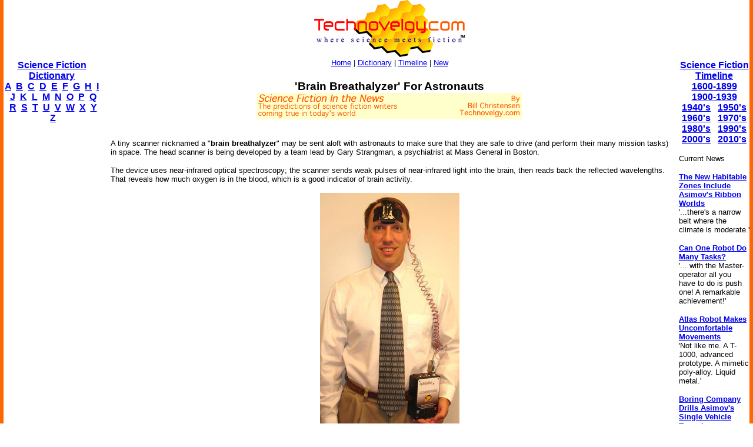

--- FILE ---
content_type: text/html
request_url: http://www.technovelgy.com/ct/Science-Fiction-News.asp?NewsNum=1741
body_size: 7717
content:

<html><!-- InstanceBegin template="/Templates/Main.dwt.asp" codeOutsideHTMLIsLocked="false" -->
<head>
<script async src="https://pagead2.googlesyndication.com/pagead/js/adsbygoogle.js?client=ca-pub-7846779965097296"
     crossorigin="anonymous"></script>

<!-- InstanceBeginEditable name="doctitle" -->
<title>'Brain Breathalyzer' For Astronauts: Science Fiction in the News</title>
<!-- InstanceEndEditable --><meta http-equiv="Content-Type" content="text/html; charset=iso-8859-1">
<!-- InstanceBeginEditable name="head" -->
<meta name="description" content="'Brain Breathalyzer' For Astronauts re: Philip K. Dick on 7/5/2008: Science Fiction in the News">
<meta name="keywords" content="science fiction, brain breathalyzer scanner philip k dick probe screen hood maker">
<!-- InstanceEndEditable -->
</head>

<body bgcolor="#FFFFFF" leftmargin="0" topmargin="0" marginwidth="0" marginheight="0">
<table width="100%" border="0" cellspacing="0" cellpadding="0">
  <tr>
    <td width="6" height="100%" bgcolor="#FF6600"><img src="../graphics/MCSpacerLeft.gif" width="6" height="100%"></td>
    <td width="164" align="left" valign="top" bgcolor="#FFFFFF"><!-- InstanceBeginEditable name="LeftSide" -->

    <p>&nbsp;</p>
    <p>&nbsp;</p>
    <p>&nbsp;</p>
    
          <p align="center"><font size="3" face="Arial, Helvetica, sans-serif"><strong><a href="ctnlistalpha.asp">Science Fiction 
Dictionary</a></strong></font><br />
        <font size="3" face="Arial, Helvetica, sans-serif"><strong><a href="ctnlistalpha.asp?FL=A">A</a> &nbsp;<a href="ctnlistalpha.asp?FL=B">B</a> &nbsp;<a href="ctnlistalpha.asp?FL=C">C</a> &nbsp;<a href="ctnlistalpha.asp?FL=D">D</a> &nbsp;<a href="ctnlistalpha.asp?FL=E">E</a> &nbsp;<a href="ctnlistalpha.asp?FL=F">F</a> &nbsp;<a href="ctnlistalpha.asp?FL=G">G</a> &nbsp;<a href="ctnlistalpha.asp?FL=H">H</a> &nbsp;<a href="ctnlistalpha.asp?FL=I">I</a> &nbsp;<a href="ctnlistalpha.asp?FL=J">J</a> &nbsp;<a href="ctnlistalpha.asp?FL=K">K</a> &nbsp;<a href="ctnlistalpha.asp?FL=L">L</a> &nbsp;<a href="ctnlistalpha.asp?FL=M">M</a> &nbsp;<a href="ctnlistalpha.asp?FL=N">N</a> &nbsp;<a href="ctnlistalpha.asp?FL=O">O</a> &nbsp;<a href="ctnlistalpha.asp?FL=P">P</a> &nbsp;<a href="ctnlistalpha.asp?FL=Q">Q</a> &nbsp;<a href="ctnlistalpha.asp?FL=R">R</a> &nbsp;<a href="ctnlistalpha.asp?FL=S">S</a> &nbsp;<a href="ctnlistalpha.asp?FL=T">T</a> &nbsp;<a href="ctnlistalpha.asp?FL=U">U</a> &nbsp;<a href="ctnlistalpha.asp?FL=V">V</a> &nbsp;<a href="ctnlistalpha.asp?FL=W">W</a> &nbsp;<a href="ctnlistalpha.asp?FL=X">X</a> &nbsp;<a href="ctnlistalpha.asp?FL=Y">Y</a> &nbsp;<a href="ctnlistalpha.asp?FL=Z">Z</a></strong></font></p>

<script type="text/javascript"><!--
google_ad_client = "pub-7846779965097296";
google_ad_width = 160;
google_ad_height = 600;
google_ad_format = "160x600_as";
google_ad_type = "text";
//2006-11-21: TN SF in the News
google_ad_channel = "1131054222";
google_color_border = "FFFFFF";
google_color_bg = "FFFFFF";
google_color_link = "0000FF";
google_color_text = "000000";
google_color_url = "000000";
//--></script>
<script type="text/javascript"
  src="http://pagead2.googlesyndication.com/pagead/show_ads.js">
</script>


</P>
<P>&nbsp;</P>



    <!-- InstanceEndEditable --></td>
    <td width="6" height="100%"><img src="../graphics/MCSpacerNearLeft.gif" width="18" height="100%"></td>
    <td align="left" valign="top"><table width="95%" border="0" align="center" cellpadding="0" cellspacing="0">
      <tr>
        <td><div align="center"><a href="../"><img src="../TechnovelgyLogo.gif" width="256" height="97" border="0"></a></div>
        </td>
      </tr>
      <tr>
        <td height="20" bgcolor="#FFFFFF">
            <div align="center"><font size="2" face="Arial, Helvetica, sans-serif"><a href="../">Home</a> | <a href="ctnlistalpha.asp">Dictionary</a> 
                | <a href="ctnlistPubDate.asp">Timeline</a> 
                | <a href="GrabBag.asp">New</a></font>
            </div>
        </td>
      </tr>
    </table>
    <!-- InstanceBeginEditable name="Main" -->
    <h3 align="center"><font face="Arial, Helvetica, sans-serif">
    
    <!-- google_ad_section_start -->
    
    
    
      'Brain Breathalyzer' For Astronauts</font><BR>
	  <img src="../graphics/SFITN-LongBillC.gif">
      <BR>
      
        <script type="text/javascript"><!--
google_ad_client = "pub-7846779965097296";
/* SFITN */
google_ad_slot = "2775725063";
google_ad_width = 468;
google_ad_height = 15;
//-->
</script>
<script type="text/javascript"
src="http://pagead2.googlesyndication.com/pagead/show_ads.js">
</script>

      </h3>
    <p align="left"><font size="2" face="Arial, Helvetica, sans-serif">A tiny scanner nicknamed a "<B>brain breathalyzer</B>" may be sent aloft with astronauts to make sure that they are safe to drive (and perform their many mission tasks) in space. The head scanner is being developed by a team lead by Gary Strangman, a psychiatrist at Mass General in Boston.
<P>
The device uses near-infrared optical spectroscopy; the scanner sends weak pulses of near-infrared light into the brain, then reads back the reflected wavelengths. That reveals how much oxygen is in the blood, which is a good indicator of brain activity.
<P>
<center>
<img src="../graphics/content08/brain-breathalyzer.jpg"><BR>
<font size="2">(<a href="http://space.newscientist.com/article/dn14247-brain-breathalysers-may-scan-astronauts-for-stress.html?feedId=online-news_rss20" target="_blank">Brain 'breathalzyer' scans for depression</a>)</font>
</center>
<P>
The concern is that astronauts often experience depression and fatigue in space; if a good way existed to determin when an astronaut is having a bad day, mistakes could be avoided.
<P>
<blockquote>
"People do change in space," says Nick Kanas, a psychiatrist at the University of California in San Francisco, US, who conducted the study of space station crew members. "If you can demonstrate their cognition changes, as well as gets slowed down in some way, then it would be very useful to have a tool to assess this."
</blockquote>
<P>
The scanner could also be used to look for early signs of brain damage caused by environmental problems, like low oxygen or carbon monoxide poisoning.

<P>

How will astronauts react to a little black box that tells them whether or not they will be allowed to do the jobs for which they have trained over a period of years?
<P>
<blockquote>
"Having a little black box telling them they may not to be able to do what they've been training for may not go over well, as you could imagine," Strangman says.
</blockquote>
<P>
I think that most of us are not too happy with the idea of being brainscanned and evaluated without a medical reason. Astronauts might want to consider finding a probe hood, like Philip K. Dick describes in his 1955 short story <I>The Hood Maker</I>.
<P>
<blockquote>
...Should he wear it? He had never done anything. He had nothing to hide - nothing disloyal to the Union. But the thought fascinated him. If he wore the hood his mind would be his own. Nobody could look into it. His mind would be long to him again, private, secret, to think as he wished, endless thoughts for no one else's consumption but his own...<BR>
(Read more about PKD's <a href="content.asp?Bnum=1677">probe screen hood</a>)
</blockquote>
<P>
On the other hand, you might try tricking astronauts into using it; just tell them it is a consumer device used for fun and games (like PKD's <a href="content.asp?Bnum=998">cephalochromoscope</a>).
<P>
From <a href="http://space.newscientist.com/article/dn14247-brain-breathalysers-may-scan-astronauts-for-stress.html?feedId=online-news_rss20" target="_blank">Tiny scanner may monitor astronauts' mental health</a> via our friends at <a href="http://fraser.typepad.com/frolix_8/2008/07/which-pkd-sto-3.html" target="_blank">Frolix_8</a>. </font></p>
    <p align="left"><font size="2" face="Arial, Helvetica, sans-serif"><strong>Scroll down</strong>  for more stories in the <strong>same</strong> category. (Story submitted 7/5/2008)</font> </font></p>
    <font size="3" face="Arial, Helvetica, sans-serif">Follow this kind of news <a href="https://twitter.com/Technovelgy">@Technovelgy</a>.</font>
    <!-- google_ad_section_end -->
    
    <p align="center">| <font color="#000000" size="3"><a href="Email-News.asp?NewsNum=1741"><font face="Arial, Helvetica, sans-serif"><strong>Email </strong></font></a> | <a href="../technovelgy.xml"><font face="Arial, Helvetica, sans-serif"><strong>RSS</strong></font></a> | <a href="Science-Fiction-News-blogthis.asp?NewsNum=1741"><font face="Arial, Helvetica, sans-serif"><strong>Blog It</strong></font></a> | <strong><a href="http://www.stumbleupon.com/submit?url=http://www.technovelgy.com/ct/Science-Fiction-News.asp?NewsNum=1741&title='Brain Breathalyzer' For Astronauts"><font face="Arial, Helvetica, sans-serif">Stumble</font></a></strong></font> | <font size="3"><strong><a href="http://del.icio.us/post?url=http://www.technovelgy.com/ct/Science-Fiction-News.asp?NewsNum=1741&title='Brain Breathalyzer' For Astronauts"><font face="Arial, Helvetica, sans-serif">del.icio.us</font></a></strong></font> |  <font size="3"><strong><a href="http://digg.com/submit?phase=2&url=http://www.technovelgy.com/ct/Science-Fiction-News.asp?NewsNum=1741&title='Brain Breathalyzer' For Astronauts"><font face="Arial, Helvetica, sans-serif">Digg</font></a></strong></font> |  <strong><a href="http://reddit.com/submit?phase=2&url=http://www.technovelgy.com/ct/Science-Fiction-News.asp?NewsNum=1741&title='Brain Breathalyzer' For Astronauts"><font face="Arial, Helvetica, sans-serif">Reddit</font></a></strong></font></font></font> |</p>
    
    
    <p align="center"><font size="2" face="Arial, Helvetica, sans-serif">Would
        you like to <strong>contribute a story tip</strong>?
        It's easy: <br>
Get the URL of the story, and the related sf author, and <strong><a href="contactus.asp">add
it here</a></strong>.</font></p>


	
	<p><font color="#000000" size="3"></a><font size="3"><a href="Science-Fiction-News-Comments.asp?NewsNum=1741"><font face="Arial, Helvetica, sans-serif"><strong>Comment/Join  discussion</strong></font></a><font face="Arial, Helvetica, sans-serif"> ( 0 )</font></font></font> </p>
	<P>
      <center>

<script async src="https://pagead2.googlesyndication.com/pagead/js/adsbygoogle.js?client=ca-pub-7846779965097296"
     crossorigin="anonymous"></script>
<ins class="adsbygoogle"
     style="display:inline-block;width:336px;height:280px"
     data-ad-client="ca-pub-7846779965097296"
     data-ad-slot="7615089885"></ins>
<script>
     (adsbygoogle = window.adsbygoogle || []).push({});
</script>



</center>
</P>


        
    <P><font color="#000000" size="3" face="Arial, Helvetica, sans-serif">Related News Stories - 
	(&quot;
	Surveillance
&quot;)</font></P>
	
    
      <P>
	    
		<font size="2"><a href="Science-Fiction-News.asp?NewsNum=6834">
		<font size="3" face="Arial, Helvetica, sans-serif">Perching Ambush Drones</font></a><font face="Arial, Helvetica, sans-serif"><BR>
        'On the chest of drawers something was perched.' - Philip K. Dick, 1956.</font></font> </P>
      
      <P>
	    
		<font size="2"><a href="Science-Fiction-News.asp?NewsNum=6816">
		<font size="3" face="Arial, Helvetica, sans-serif">India Ponders Always-On Smartphone Location Tracking</font></a><font face="Arial, Helvetica, sans-serif"><BR>
        'It is necessary... for your own protection.' - Jack Vance, 1954.</font></font> </P>
      
      <P>
	    
		<font size="2"><a href="Science-Fiction-News.asp?NewsNum=6765">
		<font size="3" face="Arial, Helvetica, sans-serif">LingYuan Vehicle Roof Drones Now Available, ala Blade Runner 2049</font></a><font face="Arial, Helvetica, sans-serif"><BR>
        Accompanied by a small selection of similar ideas from science fiction.</font></font> </P>
      
      <P>
	    
		<font size="2"><a href="Science-Fiction-News.asp?NewsNum=6649">
		<font size="3" face="Arial, Helvetica, sans-serif">Chameleon Personalized Privacy Protection Mask</font></a><font face="Arial, Helvetica, sans-serif"><BR>
        '...the Virtual Epiphantic Identity Lustre.' - Neal Stephenson, 2019.</font></font> </P>
      

    
    <p>&nbsp;</p>
    <form method="get" action="http://www.google.com/custom" target="google_window">
              <table border="0" align="center" bgcolor="#ffffff">
                <tr>
                  <td nowrap="nowrap" valign="top" align="left" height="32"> <a href="http://www.google.com/"> <img src="http://www.google.com/logos/Logo_25wht.gif"
border="0" alt="Google"></a> </td>
                  <td nowrap="nowrap">
                    <input type="hidden" name="domains" value="TechNovelgy.com">
                    <input type="text" name="q" size="31" maxlength="255" value="">
                    <input type="submit" name="sa" value="Search">                  </td>
                </tr>
                <tr>
                  <td>&nbsp;</td>
                  <td nowrap="nowrap"> <font size="-1" color="#000000">
                    <input type="radio" name="sitesearch" value="">
        Web
        <input type="radio" name="sitesearch" value="TechNovelgy.com" checked="checked">
        TechNovelgy.com </font>&nbsp;&nbsp;
        <input type="hidden" name="client" value="pub-7846779965097296">
        <input type="hidden" name="forid" value="1">
        <input type="hidden" name="ie" value="ISO-8859-1">
        <input type="hidden" name="oe" value="ISO-8859-1">
        <input type="hidden" name="safe" value="active">
        <input type="hidden" name="cof" value="GALT:#666666;GL:1;DIV:#FFFFFF;VLC:336633;AH:center;BGC:FFFFFF;LBGC:FFCC00;ALC:000000;LC:000000;T:000000;GFNT:999999;GIMP:999999;LH:50;LW:125;L:http://www.technovelgy.com/tnlogo_star.gif;S:http://www.technovelgy.com/;FORID:1;">
        <input type="hidden" name="hl" value="en">                  </td>
                </tr>
              </table>
      </form>
	<p align="center"><font size="2" face="Arial, Helvetica, sans-serif">Technovelgy (that's tech-novel-gee!)
        is devoted to the creative science inventions and ideas of sf authors. Look for
        the <a href="Science_List.asp">Invention Category</a> that interests
        you, the <a href="ctnlistalpha.asp">Glossary</a>, the <a href="ctnlistPubDate.asp">Invention
      Timeline</a>, or see what's <a href="GrabBag.asp">New</a>.</font></p>
    <p align="center">&nbsp;</p>
    <!-- InstanceEndEditable --></td>
    <td width="6" height="100%"><img src="../graphics/MCSpacerNearRight.gif" width="18" height="100%"></td>
    <td width="120" align="left" valign="top" bgcolor="#FFFFFF"><!-- InstanceBeginEditable name="RightSide" -->
	
		 <P align="center">&nbsp;</P>
		 <P align="center">&nbsp;</P>
		 <P align="center">&nbsp;</P>
		 
      <p align="center"><font size="3" face="Arial, Helvetica, sans-serif"><strong><a href="ctnlistPubDate.asp?BPDate1=1600&amp;BPDate2=1899">Science Fiction 
        Timeline</a></strong></font><br />
  <a href="ctnlistPubDate.asp?BPDate1=1600&amp;BPDate2=1899"><font size="3" face="Arial, Helvetica, sans-serif"><strong>1600-1899</strong></font></a><font size="3" face="Arial, Helvetica, sans-serif"><strong> <br />
  <a href="ctnlistPubDate.asp?BPDate1=1900&amp;BPDate2=1939">1900-1939</a><br />
  <a href="ctnlistPubDate.asp?BPDate1=1940&amp;BPDate2=19499">1940's</a> &nbsp; <a href="ctnlistPubDate.asp?BPDate1=1950&amp;BPDate2=1959">1950's</a><br />
  <a href="ctnlistPubDate.asp?BPDate1=1960&amp;BPDate2=1969">1960's</a> &nbsp; <a href="ctnlistPubDate.asp?BPDate1=1970&amp;BPDate2=1979">1970's</a><br />
  <a href="ctnlistPubDate.asp?BPDate1=1980&amp;BPDate2=1989">1980's</a> &nbsp; <a href="ctnlistPubDate.asp?BPDate1=1990&amp;BPDate2=1999">1990's</a><br />
  <a href="ctnlistPubDate.asp?BPDate1=2000&amp;BPDate2=2009">2000's</a> &nbsp; <a href="ctnlistPubDate.asp?BPDate1=2010&amp;BPDate2=2019">2010's</a></strong></strong></font></p>
		 

	<p align="left"><font color="#000000" size="2" face="Arial, Helvetica, sans-serif">Current News </font></p>

	
          
          <p align="left"><font size="2" face="Arial, Helvetica, sans-serif"><a href="Science-Fiction-News.asp?NewsNum=6840"><strong>The New Habitable Zones Include Asimov's Ribbon Worlds</strong></a><BR>
		  '...there's a narrow belt where the climate is moderate.'</font></p>
            
          <p align="left"><font size="2" face="Arial, Helvetica, sans-serif"><a href="Science-Fiction-News.asp?NewsNum=6841"><strong>Can One Robot Do Many Tasks?</strong></a><BR>
		  '... with the Master-operator all you have to do is push one! A remarkable achievement!'</font></p>
            
          <p align="left"><font size="2" face="Arial, Helvetica, sans-serif"><a href="Science-Fiction-News.asp?NewsNum=6839"><strong>Atlas Robot Makes Uncomfortable Movements</strong></a><BR>
		  'Not like me. A T-1000, advanced prototype. A mimetic poly-alloy. Liquid metal.'</font></p>
            
          <p align="left"><font size="2" face="Arial, Helvetica, sans-serif"><a href="Science-Fiction-News.asp?NewsNum=6838"><strong>Boring Company Drills Asimov's Single Vehicle Tunnels</strong></a><BR>
		  'It was riddled with holes that were the mouths of tunnels.'</font></p>
            
          <p align="left"><font size="2" face="Arial, Helvetica, sans-serif"><a href="Science-Fiction-News.asp?NewsNum=6837"><strong>Humanoid Robots Tickle The Ivories</strong></a><BR>
		  'The massive feet working the pedals, arms and hands flashing and glinting...'</font></p>
            
          <p align="left"><font size="2" face="Arial, Helvetica, sans-serif"><a href="Science-Fiction-News.asp?NewsNum=6836"><strong>A Remarkable Coincidence</strong></a><BR>
		  'There is a philosophical problem of some difficulty here...'</font></p>
            
          <p align="left"><font size="2" face="Arial, Helvetica, sans-serif"><a href="Science-Fiction-News.asp?NewsNum=6835"><strong>Cortex 1 - Today A Warehouse, Tomorrow A Calculator Planet</strong></a><BR>
		  'There were cubic miles of it, and it glistened like a silvery Christmas tree...'</font></p>
            
          <p align="left"><font size="2" face="Arial, Helvetica, sans-serif"><a href="Science-Fiction-News.asp?NewsNum=6834"><strong>Perching Ambush Drones</strong></a><BR>
		  'On the chest of drawers something was perched.'</font></p>
            
          <p align="left"><font size="2" face="Arial, Helvetica, sans-serif"><a href="Science-Fiction-News.asp?NewsNum=6833"><strong>Leader-Follower Autonomous Vehicle Technology</strong></a><BR>
		  'Jason had been guiding the caravan of cars as usual...'</font></p>
            
          <p align="left"><font size="2" face="Arial, Helvetica, sans-serif"><a href="Science-Fiction-News.asp?NewsNum=6832"><strong>Golf Ball Test Robot Wears Them Out</strong></a><BR>
		  "The robot solemnly hit a ball against the wall, picked it up and teed it, hit it again, over and again...'</font></p>
            
          <p align="left"><font size="2" face="Arial, Helvetica, sans-serif"><a href="Science-Fiction-News.asp?NewsNum=6831"><strong>Boring Company Vegas Loop Like Asimov Said</strong></a><BR>
		  'There was a wall ahead... It was riddled with holes that were the mouths of tunnels.'</font></p>
            
          <p align="left"><font size="2" face="Arial, Helvetica, sans-serif"><a href="Science-Fiction-News.asp?NewsNum=6830"><strong>Rigid Metallic Clothing From Science Fiction To You</strong></a><BR>
		  '...support the interior human structure against Jupiter’s pull.'</font></p>
            
          <p align="left"><font size="2" face="Arial, Helvetica, sans-serif"><a href="Science-Fiction-News.asp?NewsNum=6829"><strong>Is The Seattle Ultrasonics C-200 A Heinlein Vibroblade?</strong></a><BR>
		  'It ain't a vibroblade. It's steel. Messy.'</font></p>
            
          <p align="left"><font size="2" face="Arial, Helvetica, sans-serif"><a href="Science-Fiction-News.asp?NewsNum=6828"><strong>Roborock Saros Z70 Is A Robot Vacuum With An Arm</strong></a><BR>
		  'Anything larger than a BB shot it picked up and placed in a tray...'</font></p>
            
          <p align="left"><font size="2" face="Arial, Helvetica, sans-serif"><a href="Science-Fiction-News.asp?NewsNum=6827"><strong>A Beautiful Visualization Of Compact Food</strong></a><BR>
		  'The German chemists have discovered how to supply the needed elements in compact, undiluted form...'</font></p>
            
          <p align="left"><font size="2" face="Arial, Helvetica, sans-serif"><a href="Science-Fiction-News.asp?NewsNum=6826"><strong>Bone-Building Drug Evenity Approved</strong></a><BR>
		  'Compounds devised by the biochemists for the rapid building of bone...'</font></p>
            

<p align="center"><a href="Science-Fiction-News-More.asp?offset=8"><font size="2" face="Arial, Helvetica, sans-serif"><em><strong>More</strong> SF in the News Stories</em></font></a></p>

<p align="center"><font size="2"><a href="Science-Fiction-News-BT-More.asp?Offset=10"><font face="Arial, Helvetica, sans-serif"><em><strong>More</strong> Beyond Technovelgy science news stories</em></font></a></font></p>


    <!-- InstanceEndEditable --></td>
    <td width="6" height="100%" bgcolor="#FF6600"><img src="../graphics/MCSpacerFarRight.gif" width="6" height="100%"></td>
  </tr>
</table>
<table width="100%" border="0" cellspacing="0" cellpadding="0">
  <tr>
    <td width="6" height="70" bgcolor="#FF6600"><img src="../graphics/MCSpacerLeft.gif" width="6" height="70"></td>
    <td height="70" align="center" bgcolor="#FFCC00"><font size="2" face="Arial, Helvetica, sans-serif"><a href="../">Home</a> | <a href="ctnlistalpha.asp">Glossary</a> 
         | <a href="ctnlistPubDate.asp">Invention Timeline</a> | <a href="Science_List.asp">Category</a> | <a href="GrabBag.asp">New</a> | <a href="contactus.asp">Contact
    Us</a> | <a href="Technovelgy-FAQ.htm">FAQ</a> | <a href="Advertise.asp">Advertise</a> | <a href="../technovelgy.xml"><img src="../graphics/content/xmlfeedlogo.jpg" width="36" height="14" border="0"></a><br>
    Technovelgy.com - where science meets fiction&#8482;</font><br>      
    <font size="2" face="Arial, Helvetica, sans-serif">Copyright&copy;    Technovelgy LLC; all rights reserved. </font>    </td>
    <td width="1" height="70" bgcolor="#FF6600"><img src="../graphics/MCSpacerFarRight.gif" width="6" height="70"></td>
  </tr>
  <tr bgcolor="#FF6600">
    <td height="2" colspan="3">&nbsp;</td>
  </tr>
</table>
</body>
<!-- InstanceEnd --></html>


--- FILE ---
content_type: text/html; charset=utf-8
request_url: https://www.google.com/recaptcha/api2/aframe
body_size: 268
content:
<!DOCTYPE HTML><html><head><meta http-equiv="content-type" content="text/html; charset=UTF-8"></head><body><script nonce="cVOTUQbkNTXNb2UsuC_ZHA">/** Anti-fraud and anti-abuse applications only. See google.com/recaptcha */ try{var clients={'sodar':'https://pagead2.googlesyndication.com/pagead/sodar?'};window.addEventListener("message",function(a){try{if(a.source===window.parent){var b=JSON.parse(a.data);var c=clients[b['id']];if(c){var d=document.createElement('img');d.src=c+b['params']+'&rc='+(localStorage.getItem("rc::a")?sessionStorage.getItem("rc::b"):"");window.document.body.appendChild(d);sessionStorage.setItem("rc::e",parseInt(sessionStorage.getItem("rc::e")||0)+1);localStorage.setItem("rc::h",'1769884695771');}}}catch(b){}});window.parent.postMessage("_grecaptcha_ready", "*");}catch(b){}</script></body></html>